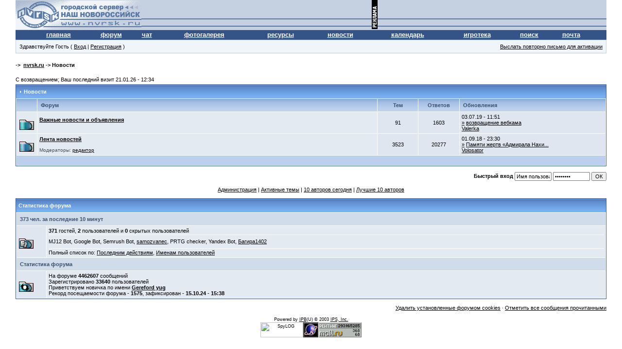

--- FILE ---
content_type: text/html
request_url: http://forum.nvrsk.ru/index.php?s=3318ef903bd689634501270eaaf2c9a9&c=7
body_size: 6719
content:
<html xml:lang="ru" lang="ru" xmlns="http://www.w3.org/1999/xhtml"> 
<head> 
<meta http-equiv="content-type" content="text/html; charset=windows-1251" />
<META NAME='ROBOTS' CONTENT='INDEX, FOLLOW' />
<meta name="verify-v1" content="SM/SHQrXnYCfKGvN3WjiKiHSd5QVD1OLHavHi5qPD1Y=" />
<title>nvrsk.ru (Powered by Invision Power Board)</title> 
 
<style type='text/css'>
html { overflow-x: auto }
BODY { font-family: Verdana, Tahoma, Arial, sans-serif; font-size: 11px; color: #000; margin: 0px; padding: 0px; background-color: #FFF; text-align: center }
TABLE, TR, TD { font-family: Verdana, Tahoma, Arial, sans-serif; font-size: 11px; color: #000 }
#ipbwrapper { text-align: left; width: 95%; margin-left: auto; margin-right: auto }
a:link, a:visited, a:active { text-decoration: underline; color: #000 }
a:hover { color: #465584; text-decoration: underline }
fieldset.search { padding: 6px; line-height: 150% }
label { cursor: pointer }
form { display: inline }
img { border: 0px }
img.attach { border: 2px outset #EEF2F7; padding: 2px }
.googleroot { padding: 6px; line-height: 130% }
.googlechild { padding: 6px; margin-left: 30px; line-height: 130% }
.googlebottom, .googlebottom a:link, .googlebottom a:visited, .googlebottom a:active { font-size: 11px; color: #3A4F6C }
.googlish, .googlish a:link, .googlish a:visited, .googlish a:active { font-size: 14px; font-weight: bold; color: #00D }
.googlepagelinks { font-size: 1.1em; letter-spacing: 1px }
.googlesmall, .googlesmall a:link, .googlesmall a:active, .googlesmall a:visited { font-size: 10px; color: #434951 }
li.helprow { padding: 0px; margin: 0px 0px 10px 0px }
ul#help { padding: 0px 0px 0px 15px }
option.cat { font-weight: bold }
option.sub { font-weight: bold; color: #555 }
.caldate { text-align: right; font-weight: bold; font-size: 11px; color: #777; background-color: #DFE6EF; padding: 4px; margin: 0px }
.warngood { color: green }
.warnbad { color: red }
#padandcenter { margin-left: auto; margin-right: auto; text-align: center; padding: 14px 0px 14px 0px }
#profilename { font-size: 28px; font-weight: bold }
#calendarname { font-size: 22px; font-weight: bold }
#photowrap { padding: 6px }
#phototitle { font-size: 24px; border-bottom: 1px solid black }
#photoimg { text-align: center; margin-top: 15px }
#ucpmenu { line-height: 150%; width: 22%; border: 1px solid #345487; background-color: #F5F9FD }
#ucpmenu p { padding: 2px 5px 6px 9px; margin: 0px }
#ucpcontent { background-color: #F5F9FD; border: 1px solid #345487; line-height: 150%; width: auto }
#ucpcontent p { padding: 10px; margin: 0px }
#ipsbanner { position: absolute; top: 1px; right: 5% }
#logostrip { border: 1px solid #345487; background-color: #3860BB; background-image: url(style_images/1/tile_back.gif); padding: 0px; margin: 0px }
#submenu { border: 1px solid #BCD0ED; background-color: #DFE6EF; font-size: 10px; margin: 3px 0px 3px 0px; color: #3A4F6C; font-weight: bold }
#submenu a:link, #submenu  a:visited, #submenu a:active { font-weight: bold; font-size: 10px; text-decoration: none; color: #3A4F6C }
#userlinks { border: 1px solid #C2CFDF; background-color: #F0F5FA }
#navstrip { font-weight: bold; padding: 6px 0px 6px 0px }
.activeuserstrip { background-color: #BCD0ED; padding: 6px }
.pformstrip { background-color: #D1DCEB; color: #3A4F6C; font-weight: bold; padding: 7px; margin-top: 1px }
.pformleft { background-color: #F5F9FD; padding: 6px; margin-top: 1px; width: 25%; border-top: 1px solid #C2CFDF; border-right: 1px solid #C2CFDF }
.pformleftw { background-color: #F5F9FD; padding: 6px; margin-top: 1px; width: 40%; border-top: 1px solid #C2CFDF; border-right: 1px solid #C2CFDF }
.pformright { background-color: #F5F9FD; padding: 6px; margin-top: 1px; border-top: 1px solid #C2CFDF }
.signature { font-size: 10px; color: #339; line-height: 150% }
.postdetails { font-size: 10px }
.postcolor { font-size: 12px; line-height: 160% }
.normalname { font-size: 12px; font-weight: bold; color: #003 }
.normalname a:link, .normalname a:visited, .normalname a:active { font-size: 12px }
.unreg { font-size: 11px; font-weight: bold; color: #900 }
.post1 { background-color: #F5F9FD }
.post2 { background-color: #EEF2F7 }
.postlinksbar { background-color: #D1DCEB; padding: 7px; margin-top: 1px; font-size: 10px; background-image: url(style_images/1/tile_sub.gif) }
.row1 { background-color: #F5F9FD }
.row2 { background-color: #DFE6EF }
.row3 { background-color: #EEF2F7 }
.row4 { background-color: #E4EAF2 }
.darkrow1 { background-color: #C2CFDF; color: #4C77B6 }
.darkrow2 { background-color: #BCD0ED; color: #3A4F6C }
.darkrow3 { background-color: #D1DCEB; color: #3A4F6C }
.hlight { background-color: #DFE6EF }
.dlight { background-color: #EEF2F7 }
.titlemedium { font-weight: bold; color: #3A4F6C; padding: 7px; margin: 0px; background-image: url(style_images/1/tile_sub.gif) }
.titlemedium  a:link, .titlemedium  a:visited, .titlemedium  a:active { text-decoration: underline; color: #3A4F6C }
.maintitle { vertical-align: middle; font-weight: bold; color: #FFF; padding: 8px 0px 8px 5px; background-image: url(style_images/1/tile_back.gif) }
.maintitle a:link, .maintitle  a:visited, .maintitle  a:active { text-decoration: none; color: #FFF }
.maintitle a:hover { text-decoration: underline }
.plainborder { border: 1px solid #345487; background-color: #F5F9FD }
.tableborder { border: 1px solid #345487; background-color: #FFF; padding: 0; margin: 0 }
.tablefill { border: 1px solid #345487; background-color: #F5F9FD; padding: 6px }
.tablepad { background-color: #F5F9FD; padding: 6px }
.tablebasic { width: 100%; padding: 0px 0px 0px 0px; margin: 0px; border: 0px }
.wrapmini { float: left; line-height: 1.5em; width: 25% }
.pagelinks { float: left; line-height: 1.2em; width: 35% }
.desc { font-size: 10px; color: #434951 }
.edit { font-size: 9px }
.searchlite { font-weight: bold; color: #F00; background-color: #FF0 }
#QUOTE { white-space: normal; font-family: Verdana, Arial; font-size: 11px; color: #465584; background-color: #FAFCFE; border: 1px solid #000; padding-top: 2px; padding-right: 2px; padding-bottom: 2px; padding-left: 2px }
#CODE { white-space: normal; font-family: Courier, Courier New, Verdana, Arial; font-size: 11px; color: #465584; background-color: #FAFCFE; border: 1px solid #000; padding-top: 2px; padding-right: 2px; padding-bottom: 2px; padding-left: 2px }
.copyright { font-family: Verdana, Tahoma, Arial, Sans-Serif; font-size: 9px; line-height: 12px }
.codebuttons { font-size: 10px; font-family: verdana, helvetica, sans-serif; vertical-align: middle }
.forminput, .textinput, .radiobutton, .checkbox { font-size: 11px; font-family: verdana, helvetica, sans-serif; vertical-align: middle }
.thin { padding: 6px 0px 6px 0px; line-height: 140%; margin: 2px 0px 2px 0px; border-top: 1px solid #FFF; border-bottom: 1px solid #FFF }
.purple { color: purple; font-weight: bold }
.red { color: red; font-weight: bold }
.green { color: green; font-weight: bold }
.blue { color: blue; font-weight: bold }
.orange { color: #F90; font-weight: bold }
.weblink { {
font-family: Verdana; font-size: 12pt }
.weblink  a:link, .weblink a:active { text-decoration: none; color: #000080; border-left-width: 1; border-right-width: 1; border-top-width: 1; border-bottom: 1px dashed #800000 }
.weblink  a:visited { text-decoration: none; color: #808000; border-left-width: 1; border-right-width: 1; border-top-width: 1; border-bottom: 1px dashed #800000 }
.weblink  a:hover { text-decoration: none; color: #CC0000; border-left-width: 1; border-right-width: 1; border-top-width: 1; border-bottom: 1px dashed #800000 }

</style> 
 
</head> 
<body>
<div id="ipbwrapper">
<script language='JavaScript' type="text/javascript">
<!--
function buddy_pop() { window.open('index.php?act=buddy&s=540dc4a84bf11b11136ffd30fae5a70d','BrowserBuddy','width=250,height=500,resizable=yes,scrollbars=yes'); }
function chat_pop(cw,ch)  { window.open('index.php?s=540dc4a84bf11b11136ffd30fae5a70d&act=chat&pop=1','Chat','width='+cw+',height='+ch+',resizable=yes,scrollbars=yes'); }
function multi_page_jump( url_bit, total_posts, per_page )
{
pages = 1; cur_st = parseInt(""); cur_page  = 1;
if ( total_posts % per_page == 0 ) { pages = total_posts / per_page; }
 else { pages = Math.ceil( total_posts / per_page ); }
msg = "Введите номер страницы, к которой хотите перейти." + " " + pages;
if ( cur_st > 0 ) { cur_page = cur_st / per_page; cur_page = cur_page -1; }
show_page = 1;
if ( cur_page < pages )  { show_page = cur_page + 1; }
if ( cur_page >= pages ) { show_page = cur_page - 1; }
 else { show_page = cur_page + 1; }
userPage = prompt( msg, show_page );
if ( userPage > 0  ) {
	if ( userPage < 1 )     {    userPage = 1;  }
	if ( userPage > pages ) { userPage = pages; }
	if ( userPage == 1 )    {     start = 0;    }
	else { start = (userPage - 1) * per_page; }
	window.location = url_bit + "&st=" + start;
}
}


//-->
</script>
<table width='100%' border='0' align='center' cellpadding='0' cellspacing='0'>
<tr bgcolor="#C5D0E0"><td align='left' height=60 background="style_images/1/top_new_logo_4_px.gif"><a href='http://www.nvrsk.ru'><img src='style_images/1/top_new_logo_4.gif' border='0' width=259 height=60></a><br></td>
<td background="style_images/1/top_new_logo_4_px.gif" align='right' valign='right' height=60><img border="0" src="http://www.nvrsk.ru/graph/rek-r.gif" height=60 width=12>
<script async src="https://pagead2.googlesyndication.com/pagead/js/adsbygoogle.js?client=ca-pub-8497704351428074" crossorigin="anonymous"></script>
<ins class="adsbygoogle"
     style="display:inline-block;width:468px;height:60px"
     data-ad-client="ca-pub-8497704351428074"
     data-ad-slot="3588585356"></ins>
<script>
     (adsbygoogle = window.adsbygoogle || []).push({});
</script><br></td>
</tr>
<tr bgcolor='#345487'><td colspan=4 align=center>

<table width='95%' border='0' align='center' cellpadding='0' cellspacing='0'><tr align=center valign=middle height=20>
<td><a href="http://www.nvrsk.ru" style="font-size:10pt;font-weight:bold;color:white">главная</a></td>
<td><a href="http://forum.nvrsk.ru/index.php?s=540dc4a84bf11b11136ffd30fae5a70d&amp;" style="font-size:10pt;font-weight:bold;color:white">форум</a></td>
<td><a href="http://chat.nvrsk.ru" style="font-size:10pt;font-weight:bold;color:white">чат</a></td>
<td><a href="http://forum.nvrsk.ru/index.php?s=540dc4a84bf11b11136ffd30fae5a70d&amp;act=module&module=gallery" style="font-size:10pt;font-weight:bold;color:white">фотогалерея</a></td>
<td><a href="http://forum.nvrsk.ru/index.php?s=540dc4a84bf11b11136ffd30fae5a70d&amp;act=Links" style="font-size:10pt;font-weight:bold;color:white">ресурсы</a></td>
<td><a href="http://forum.nvrsk.ru/index.php?s=540dc4a84bf11b11136ffd30fae5a70d&amp;c=7" style="font-size:10pt;font-weight:bold;color:white">новости</a></td>
<td><a href="http://forum.nvrsk.ru/index.php?s=540dc4a84bf11b11136ffd30fae5a70d&amp;act=calendar" style="font-size:10pt;font-weight:bold;color:white">календарь</a><a href="http://slonopotam.papinguk.org"><img src="http://www.nvrsk.ru/graph/p.gif" border="0" width="1" height="1"></a></td>
<td><a href="http://forum.nvrsk.ru/index.php?s=540dc4a84bf11b11136ffd30fae5a70d&amp;act=Arcade" style="font-size:10pt;font-weight:bold;color:white">игротека</a></td>
<td><a href="http://www.nvrsk.ru/?go=Search" style="font-size:10pt;font-weight:bold;color:white">поиск</a></td>
<td><a href="mailto:webmaster@nvrsk.ru?subject='from city server'" style="font-size:10pt;font-weight:bold;color:white">почта</a></td>
</tr></table></td></tr></td></tr></table>
<table width="100%" id="userlinks" cellspacing="6">
   <tr>
    <td>Здравствуйте Гость ( <a href='http://forum.nvrsk.ru/index.php?s=540dc4a84bf11b11136ffd30fae5a70d&amp;act=Login&amp;CODE=00'>Вход</a> | <a href='http://forum.nvrsk.ru/index.php?s=540dc4a84bf11b11136ffd30fae5a70d&amp;act=Reg&amp;CODE=00'>Регистрация</a> )</td>
    <td align='right'><a href='http://forum.nvrsk.ru/index.php?s=540dc4a84bf11b11136ffd30fae5a70d&amp;act=Reg&amp;CODE=reval'>Выслать повторно письмо для активации</a></td>
   </tr>
  </table>
<br /> 
<div id='navstrip' align='left'>->&nbsp;&nbsp;<a href='http://forum.nvrsk.ru/index.php?s=540dc4a84bf11b11136ffd30fae5a70d&amp;act=idx'>nvrsk.ru</a>&nbsp;-&gt;&nbsp;Новости</div>
<br /> 
	<div align='left' style='text-align:left;padding-bottom:4px'>
		<!-- IBF.NEWSLINK -->С возвращением; Ваш последний визит 21.01.26 - 12:34
	</div>	<div class="tableborder">
	  <div class='maintitle' align='left'><img src='style_images/1/nav_m.gif' border='0'  alt='&gt;' width='8' height='8' />&nbsp;<a href="http://forum.nvrsk.ru/index.php?s=540dc4a84bf11b11136ffd30fae5a70d&amp;c=7">Новости</a></div>
      <table width="100%" border="0" cellspacing="1" cellpadding="4">
        <tr> 
          <th align="center" width="2%" class='titlemedium'><img src="style_images/1/spacer.gif" alt="" width="28" height="1" /></th>
          <th align="left" width="59%" class='titlemedium'>Форум</th>
          <th align="center" width="7%" class='titlemedium'>Тем</th>
          <th align="center" width="7%" class='titlemedium'>Ответов</th>
          <th align="left" width="25%" class='titlemedium'>Обновления</th>
        </tr>        <tr> 
          <td class="row4" align="center"><img src='style_images/1/bf_nonew.gif' border='0'  alt='No New Posts' /></td>
          <td class="row4"><b><a href="http://forum.nvrsk.ru/index.php?s=540dc4a84bf11b11136ffd30fae5a70d&amp;showforum=14">Важные новости и объявления</a></b><br /><span class='desc'><br /></span></td>
          <td class="row2" align="center">91</td>
          <td class="row2" align="center">1603</td>
          <td class="row2" nowrap="nowrap">03.07.19 - 11:51<br /><a href='http://forum.nvrsk.ru/index.php?s=540dc4a84bf11b11136ffd30fae5a70d&amp;showtopic=324828&amp;view=getlastpost' title='К послденму сообщению'>»</a> <a href='http://forum.nvrsk.ru/index.php?s=540dc4a84bf11b11136ffd30fae5a70d&amp;showtopic=324828&amp;view=getnewpost' title='К первому непрочитанному сообщению'>возвращение вебкама</a><br /><a href='http://forum.nvrsk.ru/index.php?s=540dc4a84bf11b11136ffd30fae5a70d&amp;showuser=11808'>Valerka</a></td>
        </tr>        <tr> 
          <td class="row4" align="center"><img src='style_images/1/bf_nonew.gif' border='0'  alt='No New Posts' /></td>
          <td class="row4"><b><a href="http://forum.nvrsk.ru/index.php?s=540dc4a84bf11b11136ffd30fae5a70d&amp;showforum=39">Лента новостей</a></b><br /><span class='desc'><br />Модераторы:  <a href='http://forum.nvrsk.ru/index.php?s=540dc4a84bf11b11136ffd30fae5a70d&amp;showuser=1'>редактор</a></span></td>
          <td class="row2" align="center">3523</td>
          <td class="row2" align="center">20277</td>
          <td class="row2" nowrap="nowrap">01.09.18 - 23:30<br /><a href='http://forum.nvrsk.ru/index.php?s=540dc4a84bf11b11136ffd30fae5a70d&amp;showtopic=56949&amp;view=getlastpost' title='К послденму сообщению'>»</a> <a href='http://forum.nvrsk.ru/index.php?s=540dc4a84bf11b11136ffd30fae5a70d&amp;showtopic=56949&amp;view=getnewpost' title='К первому непрочитанному сообщению'>Памяти жертв «Адмирала Нахи...</a><br /><a href='http://forum.nvrsk.ru/index.php?s=540dc4a84bf11b11136ffd30fae5a70d&amp;showuser=7929'>Volosator</a></td>
        </tr>         <tr> 
          <td class='darkrow2' colspan="5">&nbsp;</td>
        </tr>
      </table>
    </div>
    <br />	<!-- Board Stats -->
	<form style='display:inline' action="http://forum.nvrsk.ru/index.php?s=540dc4a84bf11b11136ffd30fae5a70d&amp;act=Login&amp;CODE=01&amp;CookieDate=1" method="post">
<div align='right'><strong>Быстрый вход</strong>
<input type="text" class="forminput" size="10" name="UserName" onfocus="this.value=''" value="Имя пользователя" />
<input type='password' class='forminput' size='10' name='PassWord' onfocus="this.value=''" value='ibfrules' />
<input type='submit' class='forminput' value='ОК' />
</div>
</form>
    <br />
	<div align='center'>
		<a href='http://forum.nvrsk.ru/index.php?s=540dc4a84bf11b11136ffd30fae5a70d&amp;act=Stats&amp;CODE=leaders'>Администрация</a> |
		<a href='http://forum.nvrsk.ru/index.php?s=540dc4a84bf11b11136ffd30fae5a70d&amp;act=Search&amp;CODE=getactive'>Активные темы</a> |
		<a href='http://forum.nvrsk.ru/index.php?s=540dc4a84bf11b11136ffd30fae5a70d&amp;act=Stats'>10 авторов сегодня</a> |
		<a href='http://forum.nvrsk.ru/index.php?s=540dc4a84bf11b11136ffd30fae5a70d&amp;act=Members&amp;max_results=10&amp;sort_key=posts&amp;sort_order=desc'>Лучшие 10 авторов</a>
	</div>
    <br />
	<div class="tableborder">
		<div class="maintitle">Статистика форума</div>
		<table cellpadding='4' cellspacing='1' border='0' width='100%'>        <tr>
           <td class='pformstrip' colspan='2'>373 чел. за последние 10 минут</td>
    	</tr>
    	<tr>
          <td width="5%" class='row2'><img src='style_images/1/user.gif' border='0'  alt='Active Users' /></td>
          <td class='row4' width='95%'>
            <b>371</b> гостей, <b>2</b> пользователей и <b>0</b> скрытых пользователей
            <div class='thin'>MJ12 Bot, 
Google Bot, 
Semrush Bot, 
<a href='http://forum.nvrsk.ru/index.php?s=540dc4a84bf11b11136ffd30fae5a70d&amp;showuser=55897'>samozvanec</a>, 
PRTG checker, 
Yandex Bot, 
<a href='http://forum.nvrsk.ru/index.php?s=540dc4a84bf11b11136ffd30fae5a70d&amp;showuser=57271'>Багира1402</a></div>
            Полный список по: <a href='http://forum.nvrsk.ru/index.php?s=540dc4a84bf11b11136ffd30fae5a70d&amp;act=Online&amp;CODE=listall&amp;sort_key=click'>Последним действиям</a>, <a href='http://forum.nvrsk.ru/index.php?s=540dc4a84bf11b11136ffd30fae5a70d&amp;act=Online&amp;CODE=listall&amp;sort_key=name&amp;sort_order=asc&amp;show_mem=reg'>Именам пользователей</a>
          </td>
        </tr>
        <!--IBF.WHOSCHATTING-->		   <tr>
		     <td class='pformstrip' colspan='2'>Статистика форума</td>
		   </tr>
		   <tr>
			 <td class='row2' width='5%' valign='middle'><img src='style_images/1/stats.gif' border='0'  alt='Board Stats' /></td>
			 <td class='row4' width="95%" align='left'>На форуме <b>4462607</b> сообщений<br />Зарегистрировано <b>33640</b> пользователей<br />Приветствуем новичка по имени <b><a href='http://forum.nvrsk.ru/index.php?s=540dc4a84bf11b11136ffd30fae5a70d&amp;showuser=75701'>Gereford yug</a></b><br />Рекорд посещаемости форума - <b>1575</b>, зафиксирован - <b>15.10.24 - 15:38</b></td>
		   </tr>         </table>
	 </div>
    <!-- Board Stats -->   <br />
   <div align='right'><a href="http://forum.nvrsk.ru/index.php?s=540dc4a84bf11b11136ffd30fae5a70d&amp;act=Login&amp;CODE=06">Удалить установленные форумом cookies</a> &middot; <a href="http://forum.nvrsk.ru/index.php?s=540dc4a84bf11b11136ffd30fae5a70d&amp;act=Login&amp;CODE=05">Отметить все сообщения прочитанными</a></div> 
 
<br><!-- Copyright Information -->

<div align='center' class='copyright'>Powered by <a href="http://www.invisionboard.com" target='_blank'>IPB</a>(U) &copy; 2003 <a href='http://www.invisionpower.com' target='_blank'>IPS, Inc.</a><br><!-- SpyLOG f:0211 -->
<div STYLE="behavior:url(#default#clientCaps)" ID="MC"></div>
<script language="javascript"><!--
Mu="u2649.44.spylog.com";Md=document;Mnv=navigator;Mp=0;
Md.cookie="b=b";Mc=0;if(Md.cookie)Mc=1;Mrn=Math.random();
Mn=(Mnv.appName.substring(0,2)=="Mi")?0:1;Mt=(new Date()).getTimezoneOffset();
Mz="p="+Mp+"&rn="+Mrn+"&c="+Mc+"&t="+Mt;
Mz+='&title='+escape(Md.title)+'&partname='+escape('main');
if(!Mn&&Mnv.userAgent.indexOf("Opera")<0&&Mnv.userAgent.indexOf("Mac")<0&&
(Mnv.appVersion.indexOf("MSIE 5")>-1||Mnv.appVersion.indexOf("MSIE 6")>-1))
{Mid="{D27CDB6E-AE6D-11CF-96B8-444553540000}";Midn="ComponentID";
Mfl=MC.getComponentVersion(Mid,Midn);Mct=MC.connectionType;Mz+='&fl='+Mfl+'&ct='+Mct;}
if(self!=top){Mfr=1;}else{Mfr=0;}Msl="1.0";
//--></script><script language="javascript1.1"><!--
Mpl="";Msl="1.1";Mj = (Mnv.javaEnabled()?"Y":"N");Mz+='&j='+Mj;
//--></script><script language="javascript1.2"><!--         
Msl="1.2";Ms=screen;Mpx=(Mn==0)?Ms.colorDepth:Ms.pixelDepth;
Mz+="&wh="+Ms.width+'x'+Ms.height+"&px="+Mpx;
Mw=window;if(Mw.innerWidth){MwIW=Mw.innerWidth;MwIH=Mw.innerHeight;Mz+="&rwh="+MwIW+'x'+MwIH;} 
else if(Md.body.clientWidth){MwIW=Md.body.clientWidth;MwIH=Md.body.clientHeight;Mz+="&rwh="+MwIW+'x'+MwIH;}
//--></script><script language="javascript1.3"><!--
Msl="1.3";//--></script><script language="javascript"><!--
My="";My+="<a href='http://"+Mu+"/cnt?cid=264944&f=3&p="+Mp+"&rn="+Mrn+"' target='_blank'>";
My+="<img src='http://"+Mu+"/cnt?cid=264944&"+Mz+"&sl="+Msl+"&r="+escape(Md.referrer)+"&fr="+Mfr+"&pg="+escape(window.location.href);
My+="' border=0  width=88 height=31  alt='SpyLOG'>";
My+="</a>";Md.write(My);//--></script><noscript>
<a href="http://u2649.44.spylog.com/cnt?cid=264944&f=3&p=0" target="_blank">
<img src="http://u2649.44.spylog.com/cnt?cid=264944&p=0" alt='SpyLOG' border='0'  width=88 height=31 >
</a></noscript><a target="_blank" href="http://u.extreme-dm.com/?login=novoross"><img
name=im src="http://u1.extreme-dm.com/i.gif" height=31 border=0
width=31 alt=""></a><script language="javascript"><!--
an=navigator.appName;d=document;function
pr(){d.write("<img src=\"http://u0.extreme-dm.com",
"/0.gif?tag=novoross&j=y&srw="+srw+"&srb="+srb+"&",
"rs="+r+"&l="+escape(d.referrer)+"\" height=1 ",
"width=1>");}srb="na";srw="na";//-->
</script><script language="javascript1.2"><!--
s=screen;srw=s.width;an!="Netscape"?
srb=s.colorDepth:srb=s.pixelDepth;//-->
</script><script language="javascript"><!--
r=41;d.images?r=d.im.width:z=0;pr();//-->
</script><noscript><img height=1 width=1 alt="" 
src="http://u0.extreme-dm.com/0.gif?tag=novoross&j=n"></noscript><!--TopList COUNTER--><a target=_blank
href="http://top.list.ru/jump?from=2823"><script language="JavaScript"><!--
d=document;js=10;a='';a+=';r='+escape(d.referrer)
//--></script><script language="JavaScript1.1"><!--
js=11;a+=';j='+navigator.javaEnabled()
//--></script><script language="JavaScript1.2"><!--
js=12;s=screen;a+=';s='+s.width+'*'+s.height
a+=';d='+(s.colorDepth?s.colorDepth:s.pixelDepth)
//--></script><script language="JavaScript1.3"><!--
js=13//--></script><script language="JavaScript"><!--
d.write('<img src="http://top.list.ru/counter'+
'?id=2823;t=51;js='+js+a+'" alt="TopList" '+
'border=0 height=31 width=88>')
if(js>11)d.write('<'+'!-- ')//--></script><noscript><img
src="http://top.list.ru/counter?js=na;id=2823;t=51"
border=0 height=31 width=88
alt="TopList"></noscript><script language="JavaScript"><!--
if(js>11)d.write('--'+'>')
//--></script></a></div>
</div>
</body> 
</html>

--- FILE ---
content_type: text/html; charset=utf-8
request_url: https://www.google.com/recaptcha/api2/aframe
body_size: 266
content:
<!DOCTYPE HTML><html><head><meta http-equiv="content-type" content="text/html; charset=UTF-8"></head><body><script nonce="yPjBMEtdL2vSf1f2OaNdMw">/** Anti-fraud and anti-abuse applications only. See google.com/recaptcha */ try{var clients={'sodar':'https://pagead2.googlesyndication.com/pagead/sodar?'};window.addEventListener("message",function(a){try{if(a.source===window.parent){var b=JSON.parse(a.data);var c=clients[b['id']];if(c){var d=document.createElement('img');d.src=c+b['params']+'&rc='+(localStorage.getItem("rc::a")?sessionStorage.getItem("rc::b"):"");window.document.body.appendChild(d);sessionStorage.setItem("rc::e",parseInt(sessionStorage.getItem("rc::e")||0)+1);localStorage.setItem("rc::h",'1768988074844');}}}catch(b){}});window.parent.postMessage("_grecaptcha_ready", "*");}catch(b){}</script></body></html>